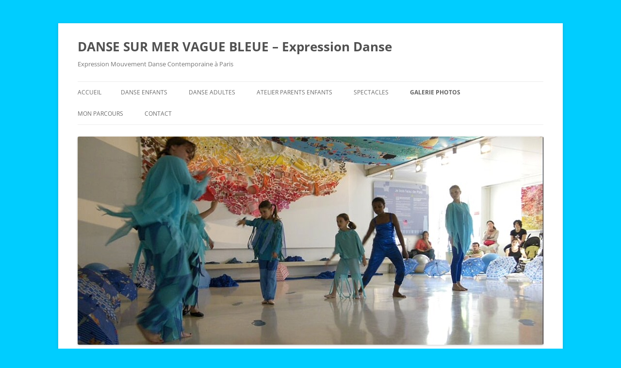

--- FILE ---
content_type: text/html; charset=UTF-8
request_url: https://www.coursdedanse-dansezvotrevie.fr/galerie-photos/indexaaaaa/
body_size: 12637
content:
<!DOCTYPE html>
<!--[if IE 7]>
<html class="ie ie7" lang="fr-FR">
<![endif]-->
<!--[if IE 8]>
<html class="ie ie8" lang="fr-FR">
<![endif]-->
<!--[if !(IE 7) & !(IE 8)]><!-->
<html lang="fr-FR">
<!--<![endif]-->
<head>
<meta charset="UTF-8" />
<meta name="viewport" content="width=device-width" />
<title>Océan à la goutte d&#039;eau - DANSE SUR MER VAGUE BLEUE - Expression Danse</title>
<link rel="profile" href="https://gmpg.org/xfn/11" />
<link rel="pingback" href="https://www.coursdedanse-dansezvotrevie.fr/xmlrpc.php">
<!--[if lt IE 9]>
<script src="https://www.coursdedanse-dansezvotrevie.fr/wp-content/themes/twentytwelve/js/html5.js?ver=3.7.0" type="text/javascript"></script>
<![endif]-->
<meta name='robots' content='index, follow, max-image-preview:large, max-snippet:-1, max-video-preview:-1' />

	<!-- This site is optimized with the Yoast SEO plugin v23.0 - https://yoast.com/wordpress/plugins/seo/ -->
	<link rel="canonical" href="https://www.coursdedanse-dansezvotrevie.fr/galerie-photos/indexaaaaa/" />
	<meta property="og:locale" content="fr_FR" />
	<meta property="og:type" content="article" />
	<meta property="og:title" content="Océan à la goutte d&#039;eau - DANSE SUR MER VAGUE BLEUE - Expression Danse" />
	<meta property="og:url" content="https://www.coursdedanse-dansezvotrevie.fr/galerie-photos/indexaaaaa/" />
	<meta property="og:site_name" content="DANSE SUR MER VAGUE BLEUE - Expression Danse" />
	<meta property="article:modified_time" content="2016-04-03T19:10:00+00:00" />
	<meta property="og:image" content="https://www.coursdedanse-dansezvotrevie.fr/galerie-photos/indexaaaaa" />
	<meta property="og:image:width" content="196" />
	<meta property="og:image:height" content="258" />
	<meta property="og:image:type" content="image/jpeg" />
	<meta name="twitter:card" content="summary_large_image" />
	<script type="application/ld+json" class="yoast-schema-graph">{"@context":"https://schema.org","@graph":[{"@type":"WebPage","@id":"https://www.coursdedanse-dansezvotrevie.fr/galerie-photos/indexaaaaa/","url":"https://www.coursdedanse-dansezvotrevie.fr/galerie-photos/indexaaaaa/","name":"Océan à la goutte d'eau - DANSE SUR MER VAGUE BLEUE - Expression Danse","isPartOf":{"@id":"https://www.coursdedanse-dansezvotrevie.fr/#website"},"primaryImageOfPage":{"@id":"https://www.coursdedanse-dansezvotrevie.fr/galerie-photos/indexaaaaa/#primaryimage"},"image":{"@id":"https://www.coursdedanse-dansezvotrevie.fr/galerie-photos/indexaaaaa/#primaryimage"},"thumbnailUrl":"https://www.coursdedanse-dansezvotrevie.fr/wp-content/uploads/2016/03/indexaaaaa.jpg","datePublished":"2016-03-30T22:17:59+00:00","dateModified":"2016-04-03T19:10:00+00:00","breadcrumb":{"@id":"https://www.coursdedanse-dansezvotrevie.fr/galerie-photos/indexaaaaa/#breadcrumb"},"inLanguage":"fr-FR","potentialAction":[{"@type":"ReadAction","target":["https://www.coursdedanse-dansezvotrevie.fr/galerie-photos/indexaaaaa/"]}]},{"@type":"ImageObject","inLanguage":"fr-FR","@id":"https://www.coursdedanse-dansezvotrevie.fr/galerie-photos/indexaaaaa/#primaryimage","url":"https://www.coursdedanse-dansezvotrevie.fr/wp-content/uploads/2016/03/indexaaaaa.jpg","contentUrl":"https://www.coursdedanse-dansezvotrevie.fr/wp-content/uploads/2016/03/indexaaaaa.jpg","width":196,"height":258},{"@type":"BreadcrumbList","@id":"https://www.coursdedanse-dansezvotrevie.fr/galerie-photos/indexaaaaa/#breadcrumb","itemListElement":[{"@type":"ListItem","position":1,"name":"Accueil","item":"https://www.coursdedanse-dansezvotrevie.fr/"},{"@type":"ListItem","position":2,"name":"Galerie Photos","item":"https://www.coursdedanse-dansezvotrevie.fr/galerie-photos/"},{"@type":"ListItem","position":3,"name":"Océan à la goutte d&rsquo;eau"}]},{"@type":"WebSite","@id":"https://www.coursdedanse-dansezvotrevie.fr/#website","url":"https://www.coursdedanse-dansezvotrevie.fr/","name":"DANSE SUR MER VAGUE BLEUE - Expression Danse","description":"Expression Mouvement Danse Contemporaine à Paris","potentialAction":[{"@type":"SearchAction","target":{"@type":"EntryPoint","urlTemplate":"https://www.coursdedanse-dansezvotrevie.fr/?s={search_term_string}"},"query-input":"required name=search_term_string"}],"inLanguage":"fr-FR"}]}</script>
	<!-- / Yoast SEO plugin. -->


<link rel='dns-prefetch' href='//www.coursdedanse-dansezvotrevie.fr' />
<link rel="alternate" type="application/rss+xml" title="DANSE SUR MER VAGUE BLEUE - Expression Danse &raquo; Flux" href="https://www.coursdedanse-dansezvotrevie.fr/feed/" />
<link rel="alternate" type="application/rss+xml" title="DANSE SUR MER VAGUE BLEUE - Expression Danse &raquo; Flux des commentaires" href="https://www.coursdedanse-dansezvotrevie.fr/comments/feed/" />
<link rel="alternate" type="application/rss+xml" title="DANSE SUR MER VAGUE BLEUE - Expression Danse &raquo; Océan à la goutte d&rsquo;eau Flux des commentaires" href="https://www.coursdedanse-dansezvotrevie.fr/galerie-photos/indexaaaaa/feed/" />
		<!-- This site uses the Google Analytics by ExactMetrics plugin v7.28.0 - Using Analytics tracking - https://www.exactmetrics.com/ -->
							<script src="//www.googletagmanager.com/gtag/js?id=G-43CHYGB3YF"  data-cfasync="false" data-wpfc-render="false" type="text/javascript" async></script>
			<script data-cfasync="false" data-wpfc-render="false" type="text/javascript">
				var em_version = '7.28.0';
				var em_track_user = true;
				var em_no_track_reason = '';
								var ExactMetricsDefaultLocations = {"page_location":"https:\/\/www.coursdedanse-dansezvotrevie.fr\/galerie-photos\/indexaaaaa\/"};
				if ( typeof ExactMetricsPrivacyGuardFilter === 'function' ) {
					var ExactMetricsLocations = (typeof ExactMetricsExcludeQuery === 'object') ? ExactMetricsPrivacyGuardFilter( ExactMetricsExcludeQuery ) : ExactMetricsPrivacyGuardFilter( ExactMetricsDefaultLocations );
				} else {
					var ExactMetricsLocations = (typeof ExactMetricsExcludeQuery === 'object') ? ExactMetricsExcludeQuery : ExactMetricsDefaultLocations;
				}

								var disableStrs = [
										'ga-disable-G-43CHYGB3YF',
									];

				/* Function to detect opted out users */
				function __gtagTrackerIsOptedOut() {
					for (var index = 0; index < disableStrs.length; index++) {
						if (document.cookie.indexOf(disableStrs[index] + '=true') > -1) {
							return true;
						}
					}

					return false;
				}

				/* Disable tracking if the opt-out cookie exists. */
				if (__gtagTrackerIsOptedOut()) {
					for (var index = 0; index < disableStrs.length; index++) {
						window[disableStrs[index]] = true;
					}
				}

				/* Opt-out function */
				function __gtagTrackerOptout() {
					for (var index = 0; index < disableStrs.length; index++) {
						document.cookie = disableStrs[index] + '=true; expires=Thu, 31 Dec 2099 23:59:59 UTC; path=/';
						window[disableStrs[index]] = true;
					}
				}

				if ('undefined' === typeof gaOptout) {
					function gaOptout() {
						__gtagTrackerOptout();
					}
				}
								window.dataLayer = window.dataLayer || [];

				window.ExactMetricsDualTracker = {
					helpers: {},
					trackers: {},
				};
				if (em_track_user) {
					function __gtagDataLayer() {
						dataLayer.push(arguments);
					}

					function __gtagTracker(type, name, parameters) {
						if (!parameters) {
							parameters = {};
						}

						if (parameters.send_to) {
							__gtagDataLayer.apply(null, arguments);
							return;
						}

						if (type === 'event') {
														parameters.send_to = exactmetrics_frontend.v4_id;
							var hookName = name;
							if (typeof parameters['event_category'] !== 'undefined') {
								hookName = parameters['event_category'] + ':' + name;
							}

							if (typeof ExactMetricsDualTracker.trackers[hookName] !== 'undefined') {
								ExactMetricsDualTracker.trackers[hookName](parameters);
							} else {
								__gtagDataLayer('event', name, parameters);
							}
							
						} else {
							__gtagDataLayer.apply(null, arguments);
						}
					}

					__gtagTracker('js', new Date());
					__gtagTracker('set', {
						'developer_id.dNDMyYj': true,
											});
					if ( ExactMetricsLocations.page_location ) {
						__gtagTracker('set', ExactMetricsLocations);
					}
										__gtagTracker('config', 'G-43CHYGB3YF', {"forceSSL":"true"} );
															window.gtag = __gtagTracker;										(function () {
						/* https://developers.google.com/analytics/devguides/collection/analyticsjs/ */
						/* ga and __gaTracker compatibility shim. */
						var noopfn = function () {
							return null;
						};
						var newtracker = function () {
							return new Tracker();
						};
						var Tracker = function () {
							return null;
						};
						var p = Tracker.prototype;
						p.get = noopfn;
						p.set = noopfn;
						p.send = function () {
							var args = Array.prototype.slice.call(arguments);
							args.unshift('send');
							__gaTracker.apply(null, args);
						};
						var __gaTracker = function () {
							var len = arguments.length;
							if (len === 0) {
								return;
							}
							var f = arguments[len - 1];
							if (typeof f !== 'object' || f === null || typeof f.hitCallback !== 'function') {
								if ('send' === arguments[0]) {
									var hitConverted, hitObject = false, action;
									if ('event' === arguments[1]) {
										if ('undefined' !== typeof arguments[3]) {
											hitObject = {
												'eventAction': arguments[3],
												'eventCategory': arguments[2],
												'eventLabel': arguments[4],
												'value': arguments[5] ? arguments[5] : 1,
											}
										}
									}
									if ('pageview' === arguments[1]) {
										if ('undefined' !== typeof arguments[2]) {
											hitObject = {
												'eventAction': 'page_view',
												'page_path': arguments[2],
											}
										}
									}
									if (typeof arguments[2] === 'object') {
										hitObject = arguments[2];
									}
									if (typeof arguments[5] === 'object') {
										Object.assign(hitObject, arguments[5]);
									}
									if ('undefined' !== typeof arguments[1].hitType) {
										hitObject = arguments[1];
										if ('pageview' === hitObject.hitType) {
											hitObject.eventAction = 'page_view';
										}
									}
									if (hitObject) {
										action = 'timing' === arguments[1].hitType ? 'timing_complete' : hitObject.eventAction;
										hitConverted = mapArgs(hitObject);
										__gtagTracker('event', action, hitConverted);
									}
								}
								return;
							}

							function mapArgs(args) {
								var arg, hit = {};
								var gaMap = {
									'eventCategory': 'event_category',
									'eventAction': 'event_action',
									'eventLabel': 'event_label',
									'eventValue': 'event_value',
									'nonInteraction': 'non_interaction',
									'timingCategory': 'event_category',
									'timingVar': 'name',
									'timingValue': 'value',
									'timingLabel': 'event_label',
									'page': 'page_path',
									'location': 'page_location',
									'title': 'page_title',
									'referrer' : 'page_referrer',
								};
								for (arg in args) {
																		if (!(!args.hasOwnProperty(arg) || !gaMap.hasOwnProperty(arg))) {
										hit[gaMap[arg]] = args[arg];
									} else {
										hit[arg] = args[arg];
									}
								}
								return hit;
							}

							try {
								f.hitCallback();
							} catch (ex) {
							}
						};
						__gaTracker.create = newtracker;
						__gaTracker.getByName = newtracker;
						__gaTracker.getAll = function () {
							return [];
						};
						__gaTracker.remove = noopfn;
						__gaTracker.loaded = true;
						window['__gaTracker'] = __gaTracker;
					})();
									} else {
										console.log("");
					(function () {
						function __gtagTracker() {
							return null;
						}

						window['__gtagTracker'] = __gtagTracker;
						window['gtag'] = __gtagTracker;
					})();
									}
			</script>
				<!-- / Google Analytics by ExactMetrics -->
		<script type="text/javascript">
/* <![CDATA[ */
window._wpemojiSettings = {"baseUrl":"https:\/\/s.w.org\/images\/core\/emoji\/15.0.3\/72x72\/","ext":".png","svgUrl":"https:\/\/s.w.org\/images\/core\/emoji\/15.0.3\/svg\/","svgExt":".svg","source":{"concatemoji":"https:\/\/www.coursdedanse-dansezvotrevie.fr\/wp-includes\/js\/wp-emoji-release.min.js?ver=129c81916e6498585e0f6f1e00e61aae"}};
/*! This file is auto-generated */
!function(i,n){var o,s,e;function c(e){try{var t={supportTests:e,timestamp:(new Date).valueOf()};sessionStorage.setItem(o,JSON.stringify(t))}catch(e){}}function p(e,t,n){e.clearRect(0,0,e.canvas.width,e.canvas.height),e.fillText(t,0,0);var t=new Uint32Array(e.getImageData(0,0,e.canvas.width,e.canvas.height).data),r=(e.clearRect(0,0,e.canvas.width,e.canvas.height),e.fillText(n,0,0),new Uint32Array(e.getImageData(0,0,e.canvas.width,e.canvas.height).data));return t.every(function(e,t){return e===r[t]})}function u(e,t,n){switch(t){case"flag":return n(e,"\ud83c\udff3\ufe0f\u200d\u26a7\ufe0f","\ud83c\udff3\ufe0f\u200b\u26a7\ufe0f")?!1:!n(e,"\ud83c\uddfa\ud83c\uddf3","\ud83c\uddfa\u200b\ud83c\uddf3")&&!n(e,"\ud83c\udff4\udb40\udc67\udb40\udc62\udb40\udc65\udb40\udc6e\udb40\udc67\udb40\udc7f","\ud83c\udff4\u200b\udb40\udc67\u200b\udb40\udc62\u200b\udb40\udc65\u200b\udb40\udc6e\u200b\udb40\udc67\u200b\udb40\udc7f");case"emoji":return!n(e,"\ud83d\udc26\u200d\u2b1b","\ud83d\udc26\u200b\u2b1b")}return!1}function f(e,t,n){var r="undefined"!=typeof WorkerGlobalScope&&self instanceof WorkerGlobalScope?new OffscreenCanvas(300,150):i.createElement("canvas"),a=r.getContext("2d",{willReadFrequently:!0}),o=(a.textBaseline="top",a.font="600 32px Arial",{});return e.forEach(function(e){o[e]=t(a,e,n)}),o}function t(e){var t=i.createElement("script");t.src=e,t.defer=!0,i.head.appendChild(t)}"undefined"!=typeof Promise&&(o="wpEmojiSettingsSupports",s=["flag","emoji"],n.supports={everything:!0,everythingExceptFlag:!0},e=new Promise(function(e){i.addEventListener("DOMContentLoaded",e,{once:!0})}),new Promise(function(t){var n=function(){try{var e=JSON.parse(sessionStorage.getItem(o));if("object"==typeof e&&"number"==typeof e.timestamp&&(new Date).valueOf()<e.timestamp+604800&&"object"==typeof e.supportTests)return e.supportTests}catch(e){}return null}();if(!n){if("undefined"!=typeof Worker&&"undefined"!=typeof OffscreenCanvas&&"undefined"!=typeof URL&&URL.createObjectURL&&"undefined"!=typeof Blob)try{var e="postMessage("+f.toString()+"("+[JSON.stringify(s),u.toString(),p.toString()].join(",")+"));",r=new Blob([e],{type:"text/javascript"}),a=new Worker(URL.createObjectURL(r),{name:"wpTestEmojiSupports"});return void(a.onmessage=function(e){c(n=e.data),a.terminate(),t(n)})}catch(e){}c(n=f(s,u,p))}t(n)}).then(function(e){for(var t in e)n.supports[t]=e[t],n.supports.everything=n.supports.everything&&n.supports[t],"flag"!==t&&(n.supports.everythingExceptFlag=n.supports.everythingExceptFlag&&n.supports[t]);n.supports.everythingExceptFlag=n.supports.everythingExceptFlag&&!n.supports.flag,n.DOMReady=!1,n.readyCallback=function(){n.DOMReady=!0}}).then(function(){return e}).then(function(){var e;n.supports.everything||(n.readyCallback(),(e=n.source||{}).concatemoji?t(e.concatemoji):e.wpemoji&&e.twemoji&&(t(e.twemoji),t(e.wpemoji)))}))}((window,document),window._wpemojiSettings);
/* ]]> */
</script>
<style id='wp-emoji-styles-inline-css' type='text/css'>

	img.wp-smiley, img.emoji {
		display: inline !important;
		border: none !important;
		box-shadow: none !important;
		height: 1em !important;
		width: 1em !important;
		margin: 0 0.07em !important;
		vertical-align: -0.1em !important;
		background: none !important;
		padding: 0 !important;
	}
</style>
<link rel='stylesheet' id='wp-block-library-css' href='https://www.coursdedanse-dansezvotrevie.fr/wp-includes/css/dist/block-library/style.min.css?ver=129c81916e6498585e0f6f1e00e61aae' type='text/css' media='all' />
<style id='wp-block-library-theme-inline-css' type='text/css'>
.wp-block-audio figcaption{color:#555;font-size:13px;text-align:center}.is-dark-theme .wp-block-audio figcaption{color:#ffffffa6}.wp-block-audio{margin:0 0 1em}.wp-block-code{border:1px solid #ccc;border-radius:4px;font-family:Menlo,Consolas,monaco,monospace;padding:.8em 1em}.wp-block-embed figcaption{color:#555;font-size:13px;text-align:center}.is-dark-theme .wp-block-embed figcaption{color:#ffffffa6}.wp-block-embed{margin:0 0 1em}.blocks-gallery-caption{color:#555;font-size:13px;text-align:center}.is-dark-theme .blocks-gallery-caption{color:#ffffffa6}.wp-block-image figcaption{color:#555;font-size:13px;text-align:center}.is-dark-theme .wp-block-image figcaption{color:#ffffffa6}.wp-block-image{margin:0 0 1em}.wp-block-pullquote{border-bottom:4px solid;border-top:4px solid;color:currentColor;margin-bottom:1.75em}.wp-block-pullquote cite,.wp-block-pullquote footer,.wp-block-pullquote__citation{color:currentColor;font-size:.8125em;font-style:normal;text-transform:uppercase}.wp-block-quote{border-left:.25em solid;margin:0 0 1.75em;padding-left:1em}.wp-block-quote cite,.wp-block-quote footer{color:currentColor;font-size:.8125em;font-style:normal;position:relative}.wp-block-quote.has-text-align-right{border-left:none;border-right:.25em solid;padding-left:0;padding-right:1em}.wp-block-quote.has-text-align-center{border:none;padding-left:0}.wp-block-quote.is-large,.wp-block-quote.is-style-large,.wp-block-quote.is-style-plain{border:none}.wp-block-search .wp-block-search__label{font-weight:700}.wp-block-search__button{border:1px solid #ccc;padding:.375em .625em}:where(.wp-block-group.has-background){padding:1.25em 2.375em}.wp-block-separator.has-css-opacity{opacity:.4}.wp-block-separator{border:none;border-bottom:2px solid;margin-left:auto;margin-right:auto}.wp-block-separator.has-alpha-channel-opacity{opacity:1}.wp-block-separator:not(.is-style-wide):not(.is-style-dots){width:100px}.wp-block-separator.has-background:not(.is-style-dots){border-bottom:none;height:1px}.wp-block-separator.has-background:not(.is-style-wide):not(.is-style-dots){height:2px}.wp-block-table{margin:0 0 1em}.wp-block-table td,.wp-block-table th{word-break:normal}.wp-block-table figcaption{color:#555;font-size:13px;text-align:center}.is-dark-theme .wp-block-table figcaption{color:#ffffffa6}.wp-block-video figcaption{color:#555;font-size:13px;text-align:center}.is-dark-theme .wp-block-video figcaption{color:#ffffffa6}.wp-block-video{margin:0 0 1em}.wp-block-template-part.has-background{margin-bottom:0;margin-top:0;padding:1.25em 2.375em}
</style>
<style id='classic-theme-styles-inline-css' type='text/css'>
/*! This file is auto-generated */
.wp-block-button__link{color:#fff;background-color:#32373c;border-radius:9999px;box-shadow:none;text-decoration:none;padding:calc(.667em + 2px) calc(1.333em + 2px);font-size:1.125em}.wp-block-file__button{background:#32373c;color:#fff;text-decoration:none}
</style>
<style id='global-styles-inline-css' type='text/css'>
body{--wp--preset--color--black: #000000;--wp--preset--color--cyan-bluish-gray: #abb8c3;--wp--preset--color--white: #fff;--wp--preset--color--pale-pink: #f78da7;--wp--preset--color--vivid-red: #cf2e2e;--wp--preset--color--luminous-vivid-orange: #ff6900;--wp--preset--color--luminous-vivid-amber: #fcb900;--wp--preset--color--light-green-cyan: #7bdcb5;--wp--preset--color--vivid-green-cyan: #00d084;--wp--preset--color--pale-cyan-blue: #8ed1fc;--wp--preset--color--vivid-cyan-blue: #0693e3;--wp--preset--color--vivid-purple: #9b51e0;--wp--preset--color--blue: #21759b;--wp--preset--color--dark-gray: #444;--wp--preset--color--medium-gray: #9f9f9f;--wp--preset--color--light-gray: #e6e6e6;--wp--preset--gradient--vivid-cyan-blue-to-vivid-purple: linear-gradient(135deg,rgba(6,147,227,1) 0%,rgb(155,81,224) 100%);--wp--preset--gradient--light-green-cyan-to-vivid-green-cyan: linear-gradient(135deg,rgb(122,220,180) 0%,rgb(0,208,130) 100%);--wp--preset--gradient--luminous-vivid-amber-to-luminous-vivid-orange: linear-gradient(135deg,rgba(252,185,0,1) 0%,rgba(255,105,0,1) 100%);--wp--preset--gradient--luminous-vivid-orange-to-vivid-red: linear-gradient(135deg,rgba(255,105,0,1) 0%,rgb(207,46,46) 100%);--wp--preset--gradient--very-light-gray-to-cyan-bluish-gray: linear-gradient(135deg,rgb(238,238,238) 0%,rgb(169,184,195) 100%);--wp--preset--gradient--cool-to-warm-spectrum: linear-gradient(135deg,rgb(74,234,220) 0%,rgb(151,120,209) 20%,rgb(207,42,186) 40%,rgb(238,44,130) 60%,rgb(251,105,98) 80%,rgb(254,248,76) 100%);--wp--preset--gradient--blush-light-purple: linear-gradient(135deg,rgb(255,206,236) 0%,rgb(152,150,240) 100%);--wp--preset--gradient--blush-bordeaux: linear-gradient(135deg,rgb(254,205,165) 0%,rgb(254,45,45) 50%,rgb(107,0,62) 100%);--wp--preset--gradient--luminous-dusk: linear-gradient(135deg,rgb(255,203,112) 0%,rgb(199,81,192) 50%,rgb(65,88,208) 100%);--wp--preset--gradient--pale-ocean: linear-gradient(135deg,rgb(255,245,203) 0%,rgb(182,227,212) 50%,rgb(51,167,181) 100%);--wp--preset--gradient--electric-grass: linear-gradient(135deg,rgb(202,248,128) 0%,rgb(113,206,126) 100%);--wp--preset--gradient--midnight: linear-gradient(135deg,rgb(2,3,129) 0%,rgb(40,116,252) 100%);--wp--preset--font-size--small: 13px;--wp--preset--font-size--medium: 20px;--wp--preset--font-size--large: 36px;--wp--preset--font-size--x-large: 42px;--wp--preset--spacing--20: 0.44rem;--wp--preset--spacing--30: 0.67rem;--wp--preset--spacing--40: 1rem;--wp--preset--spacing--50: 1.5rem;--wp--preset--spacing--60: 2.25rem;--wp--preset--spacing--70: 3.38rem;--wp--preset--spacing--80: 5.06rem;--wp--preset--shadow--natural: 6px 6px 9px rgba(0, 0, 0, 0.2);--wp--preset--shadow--deep: 12px 12px 50px rgba(0, 0, 0, 0.4);--wp--preset--shadow--sharp: 6px 6px 0px rgba(0, 0, 0, 0.2);--wp--preset--shadow--outlined: 6px 6px 0px -3px rgba(255, 255, 255, 1), 6px 6px rgba(0, 0, 0, 1);--wp--preset--shadow--crisp: 6px 6px 0px rgba(0, 0, 0, 1);}:where(.is-layout-flex){gap: 0.5em;}:where(.is-layout-grid){gap: 0.5em;}body .is-layout-flex{display: flex;}body .is-layout-flex{flex-wrap: wrap;align-items: center;}body .is-layout-flex > *{margin: 0;}body .is-layout-grid{display: grid;}body .is-layout-grid > *{margin: 0;}:where(.wp-block-columns.is-layout-flex){gap: 2em;}:where(.wp-block-columns.is-layout-grid){gap: 2em;}:where(.wp-block-post-template.is-layout-flex){gap: 1.25em;}:where(.wp-block-post-template.is-layout-grid){gap: 1.25em;}.has-black-color{color: var(--wp--preset--color--black) !important;}.has-cyan-bluish-gray-color{color: var(--wp--preset--color--cyan-bluish-gray) !important;}.has-white-color{color: var(--wp--preset--color--white) !important;}.has-pale-pink-color{color: var(--wp--preset--color--pale-pink) !important;}.has-vivid-red-color{color: var(--wp--preset--color--vivid-red) !important;}.has-luminous-vivid-orange-color{color: var(--wp--preset--color--luminous-vivid-orange) !important;}.has-luminous-vivid-amber-color{color: var(--wp--preset--color--luminous-vivid-amber) !important;}.has-light-green-cyan-color{color: var(--wp--preset--color--light-green-cyan) !important;}.has-vivid-green-cyan-color{color: var(--wp--preset--color--vivid-green-cyan) !important;}.has-pale-cyan-blue-color{color: var(--wp--preset--color--pale-cyan-blue) !important;}.has-vivid-cyan-blue-color{color: var(--wp--preset--color--vivid-cyan-blue) !important;}.has-vivid-purple-color{color: var(--wp--preset--color--vivid-purple) !important;}.has-black-background-color{background-color: var(--wp--preset--color--black) !important;}.has-cyan-bluish-gray-background-color{background-color: var(--wp--preset--color--cyan-bluish-gray) !important;}.has-white-background-color{background-color: var(--wp--preset--color--white) !important;}.has-pale-pink-background-color{background-color: var(--wp--preset--color--pale-pink) !important;}.has-vivid-red-background-color{background-color: var(--wp--preset--color--vivid-red) !important;}.has-luminous-vivid-orange-background-color{background-color: var(--wp--preset--color--luminous-vivid-orange) !important;}.has-luminous-vivid-amber-background-color{background-color: var(--wp--preset--color--luminous-vivid-amber) !important;}.has-light-green-cyan-background-color{background-color: var(--wp--preset--color--light-green-cyan) !important;}.has-vivid-green-cyan-background-color{background-color: var(--wp--preset--color--vivid-green-cyan) !important;}.has-pale-cyan-blue-background-color{background-color: var(--wp--preset--color--pale-cyan-blue) !important;}.has-vivid-cyan-blue-background-color{background-color: var(--wp--preset--color--vivid-cyan-blue) !important;}.has-vivid-purple-background-color{background-color: var(--wp--preset--color--vivid-purple) !important;}.has-black-border-color{border-color: var(--wp--preset--color--black) !important;}.has-cyan-bluish-gray-border-color{border-color: var(--wp--preset--color--cyan-bluish-gray) !important;}.has-white-border-color{border-color: var(--wp--preset--color--white) !important;}.has-pale-pink-border-color{border-color: var(--wp--preset--color--pale-pink) !important;}.has-vivid-red-border-color{border-color: var(--wp--preset--color--vivid-red) !important;}.has-luminous-vivid-orange-border-color{border-color: var(--wp--preset--color--luminous-vivid-orange) !important;}.has-luminous-vivid-amber-border-color{border-color: var(--wp--preset--color--luminous-vivid-amber) !important;}.has-light-green-cyan-border-color{border-color: var(--wp--preset--color--light-green-cyan) !important;}.has-vivid-green-cyan-border-color{border-color: var(--wp--preset--color--vivid-green-cyan) !important;}.has-pale-cyan-blue-border-color{border-color: var(--wp--preset--color--pale-cyan-blue) !important;}.has-vivid-cyan-blue-border-color{border-color: var(--wp--preset--color--vivid-cyan-blue) !important;}.has-vivid-purple-border-color{border-color: var(--wp--preset--color--vivid-purple) !important;}.has-vivid-cyan-blue-to-vivid-purple-gradient-background{background: var(--wp--preset--gradient--vivid-cyan-blue-to-vivid-purple) !important;}.has-light-green-cyan-to-vivid-green-cyan-gradient-background{background: var(--wp--preset--gradient--light-green-cyan-to-vivid-green-cyan) !important;}.has-luminous-vivid-amber-to-luminous-vivid-orange-gradient-background{background: var(--wp--preset--gradient--luminous-vivid-amber-to-luminous-vivid-orange) !important;}.has-luminous-vivid-orange-to-vivid-red-gradient-background{background: var(--wp--preset--gradient--luminous-vivid-orange-to-vivid-red) !important;}.has-very-light-gray-to-cyan-bluish-gray-gradient-background{background: var(--wp--preset--gradient--very-light-gray-to-cyan-bluish-gray) !important;}.has-cool-to-warm-spectrum-gradient-background{background: var(--wp--preset--gradient--cool-to-warm-spectrum) !important;}.has-blush-light-purple-gradient-background{background: var(--wp--preset--gradient--blush-light-purple) !important;}.has-blush-bordeaux-gradient-background{background: var(--wp--preset--gradient--blush-bordeaux) !important;}.has-luminous-dusk-gradient-background{background: var(--wp--preset--gradient--luminous-dusk) !important;}.has-pale-ocean-gradient-background{background: var(--wp--preset--gradient--pale-ocean) !important;}.has-electric-grass-gradient-background{background: var(--wp--preset--gradient--electric-grass) !important;}.has-midnight-gradient-background{background: var(--wp--preset--gradient--midnight) !important;}.has-small-font-size{font-size: var(--wp--preset--font-size--small) !important;}.has-medium-font-size{font-size: var(--wp--preset--font-size--medium) !important;}.has-large-font-size{font-size: var(--wp--preset--font-size--large) !important;}.has-x-large-font-size{font-size: var(--wp--preset--font-size--x-large) !important;}
.wp-block-navigation a:where(:not(.wp-element-button)){color: inherit;}
:where(.wp-block-post-template.is-layout-flex){gap: 1.25em;}:where(.wp-block-post-template.is-layout-grid){gap: 1.25em;}
:where(.wp-block-columns.is-layout-flex){gap: 2em;}:where(.wp-block-columns.is-layout-grid){gap: 2em;}
.wp-block-pullquote{font-size: 1.5em;line-height: 1.6;}
</style>
<link rel='stylesheet' id='contact-form-7-css' href='https://www.coursdedanse-dansezvotrevie.fr/wp-content/plugins/contact-form-7/includes/css/styles.css?ver=5.9.6' type='text/css' media='all' />
<link rel='stylesheet' id='wordpress-file-upload-style-css' href='https://www.coursdedanse-dansezvotrevie.fr/wp-content/plugins/wp-file-upload/css/wordpress_file_upload_style.css?ver=129c81916e6498585e0f6f1e00e61aae' type='text/css' media='all' />
<link rel='stylesheet' id='wordpress-file-upload-style-safe-css' href='https://www.coursdedanse-dansezvotrevie.fr/wp-content/plugins/wp-file-upload/css/wordpress_file_upload_style_safe.css?ver=129c81916e6498585e0f6f1e00e61aae' type='text/css' media='all' />
<link rel='stylesheet' id='wordpress-file-upload-adminbar-style-css' href='https://www.coursdedanse-dansezvotrevie.fr/wp-content/plugins/wp-file-upload/css/wordpress_file_upload_adminbarstyle.css?ver=129c81916e6498585e0f6f1e00e61aae' type='text/css' media='all' />
<link rel='stylesheet' id='jquery-ui-css-css' href='https://www.coursdedanse-dansezvotrevie.fr/wp-content/plugins/wp-file-upload/vendor/jquery/jquery-ui.min.css?ver=129c81916e6498585e0f6f1e00e61aae' type='text/css' media='all' />
<link rel='stylesheet' id='jquery-ui-timepicker-addon-css-css' href='https://www.coursdedanse-dansezvotrevie.fr/wp-content/plugins/wp-file-upload/vendor/jquery/jquery-ui-timepicker-addon.min.css?ver=129c81916e6498585e0f6f1e00e61aae' type='text/css' media='all' />
<link rel='stylesheet' id='twentytwelve-fonts-css' href='https://www.coursdedanse-dansezvotrevie.fr/wp-content/themes/twentytwelve/fonts/font-open-sans.css?ver=20230328' type='text/css' media='all' />
<link rel='stylesheet' id='twentytwelve-style-css' href='https://www.coursdedanse-dansezvotrevie.fr/wp-content/themes/twentytwelve/style.css?ver=20240402' type='text/css' media='all' />
<link rel='stylesheet' id='twentytwelve-block-style-css' href='https://www.coursdedanse-dansezvotrevie.fr/wp-content/themes/twentytwelve/css/blocks.css?ver=20230213' type='text/css' media='all' />
<!--[if lt IE 9]>
<link rel='stylesheet' id='twentytwelve-ie-css' href='https://www.coursdedanse-dansezvotrevie.fr/wp-content/themes/twentytwelve/css/ie.css?ver=20150214' type='text/css' media='all' />
<![endif]-->
<script type="text/javascript" src="https://www.coursdedanse-dansezvotrevie.fr/wp-content/plugins/google-analytics-dashboard-for-wp/assets/js/frontend-gtag.min.js?ver=7.28.0" id="exactmetrics-frontend-script-js"></script>
<script data-cfasync="false" data-wpfc-render="false" type="text/javascript" id='exactmetrics-frontend-script-js-extra'>/* <![CDATA[ */
var exactmetrics_frontend = {"js_events_tracking":"true","download_extensions":"zip,mp3,mpeg,pdf,docx,pptx,xlsx,rar","inbound_paths":"[{\"path\":\"\\\/go\\\/\",\"label\":\"affiliate\"},{\"path\":\"\\\/recommend\\\/\",\"label\":\"affiliate\"}]","home_url":"https:\/\/www.coursdedanse-dansezvotrevie.fr","hash_tracking":"false","v4_id":"G-43CHYGB3YF"};/* ]]> */
</script>
<!--[if lt IE 8]>
<script type="text/javascript" src="https://www.coursdedanse-dansezvotrevie.fr/wp-includes/js/json2.min.js?ver=2015-05-03" id="json2-js"></script>
<![endif]-->
<script type="text/javascript" src="https://www.coursdedanse-dansezvotrevie.fr/wp-content/plugins/wp-file-upload/js/wordpress_file_upload_functions.js?ver=129c81916e6498585e0f6f1e00e61aae" id="wordpress_file_upload_script-js"></script>
<script type="text/javascript" src="https://www.coursdedanse-dansezvotrevie.fr/wp-includes/js/jquery/jquery.min.js?ver=3.7.1" id="jquery-core-js"></script>
<script type="text/javascript" src="https://www.coursdedanse-dansezvotrevie.fr/wp-includes/js/jquery/jquery-migrate.min.js?ver=3.4.1" id="jquery-migrate-js"></script>
<script type="text/javascript" src="https://www.coursdedanse-dansezvotrevie.fr/wp-includes/js/jquery/ui/core.min.js?ver=1.13.2" id="jquery-ui-core-js"></script>
<script type="text/javascript" src="https://www.coursdedanse-dansezvotrevie.fr/wp-includes/js/jquery/ui/datepicker.min.js?ver=1.13.2" id="jquery-ui-datepicker-js"></script>
<script type="text/javascript" id="jquery-ui-datepicker-js-after">
/* <![CDATA[ */
jQuery(function(jQuery){jQuery.datepicker.setDefaults({"closeText":"Fermer","currentText":"Aujourd\u2019hui","monthNames":["janvier","f\u00e9vrier","mars","avril","mai","juin","juillet","ao\u00fbt","septembre","octobre","novembre","d\u00e9cembre"],"monthNamesShort":["Jan","F\u00e9v","Mar","Avr","Mai","Juin","Juil","Ao\u00fbt","Sep","Oct","Nov","D\u00e9c"],"nextText":"Suivant","prevText":"Pr\u00e9c\u00e9dent","dayNames":["dimanche","lundi","mardi","mercredi","jeudi","vendredi","samedi"],"dayNamesShort":["dim","lun","mar","mer","jeu","ven","sam"],"dayNamesMin":["D","L","M","M","J","V","S"],"dateFormat":"d MM yy","firstDay":1,"isRTL":false});});
/* ]]> */
</script>
<script type="text/javascript" src="https://www.coursdedanse-dansezvotrevie.fr/wp-content/plugins/wp-file-upload/vendor/jquery/jquery-ui-timepicker-addon.min.js?ver=129c81916e6498585e0f6f1e00e61aae" id="jquery-ui-timepicker-addon-js-js"></script>
<script type="text/javascript" src="https://www.coursdedanse-dansezvotrevie.fr/wp-content/themes/twentytwelve/js/navigation.js?ver=20141205" id="twentytwelve-navigation-js" defer="defer" data-wp-strategy="defer"></script>
<link rel="https://api.w.org/" href="https://www.coursdedanse-dansezvotrevie.fr/wp-json/" /><link rel="alternate" type="application/json" href="https://www.coursdedanse-dansezvotrevie.fr/wp-json/wp/v2/media/1101" /><link rel="EditURI" type="application/rsd+xml" title="RSD" href="https://www.coursdedanse-dansezvotrevie.fr/xmlrpc.php?rsd" />
<link rel="alternate" type="application/json+oembed" href="https://www.coursdedanse-dansezvotrevie.fr/wp-json/oembed/1.0/embed?url=https%3A%2F%2Fwww.coursdedanse-dansezvotrevie.fr%2Fgalerie-photos%2Findexaaaaa%2F" />
<link rel="alternate" type="text/xml+oembed" href="https://www.coursdedanse-dansezvotrevie.fr/wp-json/oembed/1.0/embed?url=https%3A%2F%2Fwww.coursdedanse-dansezvotrevie.fr%2Fgalerie-photos%2Findexaaaaa%2F&#038;format=xml" />
<style type="text/css" id="custom-background-css">
body.custom-background { background-color: #00cdff; }
</style>
	</head>

<body data-rsssl=1 class="attachment attachment-template-default attachmentid-1101 attachment-jpeg custom-background wp-embed-responsive custom-font-enabled">
<div id="page" class="hfeed site">
	<header id="masthead" class="site-header">
		<hgroup>
			<h1 class="site-title"><a href="https://www.coursdedanse-dansezvotrevie.fr/" rel="home">DANSE SUR MER VAGUE BLEUE &#8211; Expression Danse</a></h1>
			<h2 class="site-description">Expression Mouvement Danse Contemporaine à Paris</h2>
		</hgroup>

		<nav id="site-navigation" class="main-navigation">
			<button class="menu-toggle">Menu</button>
			<a class="assistive-text" href="#content">Aller au contenu</a>
			<div class="nav-menu"><ul>
<li ><a href="https://www.coursdedanse-dansezvotrevie.fr/">Accueil</a></li><li class="page_item page-item-1028"><a href="https://www.coursdedanse-dansezvotrevie.fr/danse-enfants/">Danse Enfants</a></li>
<li class="page_item page-item-1030"><a href="https://www.coursdedanse-dansezvotrevie.fr/danse-adultes/">Danse Adultes</a></li>
<li class="page_item page-item-1032 page_item_has_children"><a href="https://www.coursdedanse-dansezvotrevie.fr/atelier-parents-enfants/">Atelier Parents Enfants</a>
<ul class='children'>
	<li class="page_item page-item-1239"><a href="https://www.coursdedanse-dansezvotrevie.fr/atelier-parents-enfants/photos/">Photos</a></li>
</ul>
</li>
<li class="page_item page-item-1038"><a href="https://www.coursdedanse-dansezvotrevie.fr/spectacles/">Spectacles</a></li>
<li class="page_item page-item-1035 page_item_has_children current_page_ancestor current_page_parent"><a href="https://www.coursdedanse-dansezvotrevie.fr/galerie-photos/">Galerie Photos</a>
<ul class='children'>
	<li class="page_item page-item-1817"><a href="https://www.coursdedanse-dansezvotrevie.fr/galerie-photos/o-ciel/">Ô- Ciel</a></li>
	<li class="page_item page-item-1948"><a href="https://www.coursdedanse-dansezvotrevie.fr/galerie-photos/danse-sur-le-fil-de-lhorizon-2/">Danse, sur le fil de l&rsquo;horizon</a></li>
	<li class="page_item page-item-1645"><a href="https://www.coursdedanse-dansezvotrevie.fr/galerie-photos/spectacle-aire-de-lune/">Spectacle Aire de Lune</a></li>
	<li class="page_item page-item-1599"><a href="https://www.coursdedanse-dansezvotrevie.fr/galerie-photos/danse-lecriture-temps-adultes/">Danse l&rsquo;écriture du temps</a></li>
	<li class="page_item page-item-1287"><a href="https://www.coursdedanse-dansezvotrevie.fr/galerie-photos/clarte-ecriture-temps/">Clarté, Ecriture dans le temps</a></li>
	<li class="page_item page-item-1289"><a href="https://www.coursdedanse-dansezvotrevie.fr/galerie-photos/souffle-vent-souffle-dansant/">Le souffle du vent, le souffle dansant</a></li>
	<li class="page_item page-item-1310"><a href="https://www.coursdedanse-dansezvotrevie.fr/galerie-photos/la-danse-et-les-choeurs/">La danse et les choeurs</a></li>
	<li class="page_item page-item-1308"><a href="https://www.coursdedanse-dansezvotrevie.fr/galerie-photos/corpsaccord/">CorpsAccord</a></li>
	<li class="page_item page-item-1041"><a href="https://www.coursdedanse-dansezvotrevie.fr/galerie-photos/regarde-vers-ciel-ciel-te-regarde/">Regarde vers le ciel, le ciel te regarde</a></li>
	<li class="page_item page-item-1295"><a href="https://www.coursdedanse-dansezvotrevie.fr/galerie-photos/reves-deau/">Rêves d&rsquo;eau</a></li>
	<li class="page_item page-item-1306"><a href="https://www.coursdedanse-dansezvotrevie.fr/galerie-photos/dansons-avec-les-arbres/">Dansons avec les arbres</a></li>
	<li class="page_item page-item-1276"><a href="https://www.coursdedanse-dansezvotrevie.fr/galerie-photos/a-quete-bonheur/">A la quête du Bonheur</a></li>
	<li class="page_item page-item-1297"><a href="https://www.coursdedanse-dansezvotrevie.fr/galerie-photos/vibration-jai-quelque-chose-a-te-dire/">Vibration, j&rsquo;ai quelque chose à te dire</a></li>
	<li class="page_item page-item-1299"><a href="https://www.coursdedanse-dansezvotrevie.fr/galerie-photos/voyage-a-lhorizon/">Voyage vers l&rsquo;horizon</a></li>
	<li class="page_item page-item-1280"><a href="https://www.coursdedanse-dansezvotrevie.fr/galerie-photos/locean-a-goutte-deau/">L’Océan à la goutte d’eau</a></li>
	<li class="page_item page-item-1302"><a href="https://www.coursdedanse-dansezvotrevie.fr/galerie-photos/dansons-avec-les-couleurs/">Dansons avec les couleurs</a></li>
</ul>
</li>
<li class="page_item page-item-1043"><a href="https://www.coursdedanse-dansezvotrevie.fr/mon-parcours/">Mon parcours</a></li>
<li class="page_item page-item-1046"><a href="https://www.coursdedanse-dansezvotrevie.fr/contact/">Contact</a></li>
</ul></div>
		</nav><!-- #site-navigation -->

				<a href="https://www.coursdedanse-dansezvotrevie.fr/"><img src="https://www.coursdedanse-dansezvotrevie.fr/wp-content/uploads/2016/03/cropped-bandeau960-430.jpg" width="960" height="430" alt="DANSE SUR MER VAGUE BLEUE &#8211; Expression Danse" class="header-image" srcset="https://www.coursdedanse-dansezvotrevie.fr/wp-content/uploads/2016/03/cropped-bandeau960-430.jpg 960w, https://www.coursdedanse-dansezvotrevie.fr/wp-content/uploads/2016/03/cropped-bandeau960-430-300x134.jpg 300w, https://www.coursdedanse-dansezvotrevie.fr/wp-content/uploads/2016/03/cropped-bandeau960-430-768x344.jpg 768w, https://www.coursdedanse-dansezvotrevie.fr/wp-content/uploads/2016/03/cropped-bandeau960-430-624x280.jpg 624w" sizes="(max-width: 960px) 100vw, 960px" decoding="async" fetchpriority="high" /></a>
			</header><!-- #masthead -->

	<div id="main" class="wrapper">

	<div id="primary" class="site-content">
		<div id="content" role="main">

		
				<article id="post-1101" class="image-attachment post-1101 attachment type-attachment status-inherit hentry">
					<header class="entry-header">
						<h1 class="entry-title">Océan à la goutte d&rsquo;eau</h1>

						<footer class="entry-meta">
							<span class="meta-prep meta-prep-entry-date">Publié le </span> <span class="entry-date"><time class="entry-date" datetime="2016-03-30T23:17:59+01:00">30 mars 2016</time></span> à <a href="https://www.coursdedanse-dansezvotrevie.fr/wp-content/uploads/2016/03/indexaaaaa.jpg" title="Lien vers l'image en taille originale">196 &times; 258</a> dans <a href="https://www.coursdedanse-dansezvotrevie.fr/galerie-photos/" title="Aller à Galerie Photos" rel="gallery">Galerie Photos</a>.													</footer><!-- .entry-meta -->

						<nav id="image-navigation" class="navigation">
							<span class="previous-image"><a href='https://www.coursdedanse-dansezvotrevie.fr/galerie-photos/foto-24-01-15-20-52-01/'>&larr; Précédent</a></span>
							<span class="next-image"><a href='https://www.coursdedanse-dansezvotrevie.fr/galerie-photos/imgp1078/'>Suivant &rarr;</a></span>
						</nav><!-- #image-navigation -->
					</header><!-- .entry-header -->

					<div class="entry-content">

						<div class="entry-attachment">
							<div class="attachment">
											<a href="https://www.coursdedanse-dansezvotrevie.fr/galerie-photos/imgp1078/" title="Océan à la goutte d&rsquo;eau" rel="attachment">
									<img width="196" height="258" src="https://www.coursdedanse-dansezvotrevie.fr/wp-content/uploads/2016/03/indexaaaaa.jpg" class="attachment-960x960 size-960x960" alt="" decoding="async" />								</a>

															</div><!-- .attachment -->

						</div><!-- .entry-attachment -->

						<div class="entry-description">
																				</div><!-- .entry-description -->

					</div><!-- .entry-content -->

				</article><!-- #post -->

				
<div id="comments" class="comments-area">

	
	
		<div id="respond" class="comment-respond">
		<h3 id="reply-title" class="comment-reply-title">Laisser un commentaire <small><a rel="nofollow" id="cancel-comment-reply-link" href="/galerie-photos/indexaaaaa/#respond" style="display:none;">Annuler la réponse</a></small></h3><form action="https://www.coursdedanse-dansezvotrevie.fr/wp-comments-post.php" method="post" id="commentform" class="comment-form"><p class="comment-notes"><span id="email-notes">Votre adresse e-mail ne sera pas publiée.</span> <span class="required-field-message">Les champs obligatoires sont indiqués avec <span class="required">*</span></span></p><p class="comment-form-comment"><label for="comment">Commentaire <span class="required">*</span></label> <textarea id="comment" name="comment" cols="45" rows="8" maxlength="65525" required="required"></textarea></p><p class="comment-form-author"><label for="author">Nom <span class="required">*</span></label> <input id="author" name="author" type="text" value="" size="30" maxlength="245" autocomplete="name" required="required" /></p>
<p class="comment-form-email"><label for="email">E-mail <span class="required">*</span></label> <input id="email" name="email" type="text" value="" size="30" maxlength="100" aria-describedby="email-notes" autocomplete="email" required="required" /></p>
<p class="comment-form-url"><label for="url">Site web</label> <input id="url" name="url" type="text" value="" size="30" maxlength="200" autocomplete="url" /></p>
<p class="comment-form-cookies-consent"><input id="wp-comment-cookies-consent" name="wp-comment-cookies-consent" type="checkbox" value="yes" /> <label for="wp-comment-cookies-consent">Enregistrer mon nom, mon e-mail et mon site dans le navigateur pour mon prochain commentaire.</label></p>
<p class="form-submit"><input name="submit" type="submit" id="submit" class="submit" value="Laisser un commentaire" /> <input type='hidden' name='comment_post_ID' value='1101' id='comment_post_ID' />
<input type='hidden' name='comment_parent' id='comment_parent' value='0' />
</p><p style="display: none;"><input type="hidden" id="akismet_comment_nonce" name="akismet_comment_nonce" value="ed36f8b743" /></p><p style="display: none !important;" class="akismet-fields-container" data-prefix="ak_"><label>&#916;<textarea name="ak_hp_textarea" cols="45" rows="8" maxlength="100"></textarea></label><input type="hidden" id="ak_js_1" name="ak_js" value="25"/><script>document.getElementById( "ak_js_1" ).setAttribute( "value", ( new Date() ).getTime() );</script></p></form>	</div><!-- #respond -->
	
</div><!-- #comments .comments-area -->

			
		</div><!-- #content -->
	</div><!-- #primary -->

	</div><!-- #main .wrapper -->
	<footer id="colophon" role="contentinfo">
		<div class="site-info">
									<a href="https://wordpress.org/" class="imprint" title="Plate-forme de publication personnelle à la pointe de la sémantique">
				Fièrement propulsé par WordPress			</a>
		</div><!-- .site-info -->
	</footer><!-- #colophon -->
</div><!-- #page -->

<script type="text/javascript" src="https://www.coursdedanse-dansezvotrevie.fr/wp-content/plugins/contact-form-7/includes/swv/js/index.js?ver=5.9.6" id="swv-js"></script>
<script type="text/javascript" id="contact-form-7-js-extra">
/* <![CDATA[ */
var wpcf7 = {"api":{"root":"https:\/\/www.coursdedanse-dansezvotrevie.fr\/wp-json\/","namespace":"contact-form-7\/v1"}};
/* ]]> */
</script>
<script type="text/javascript" src="https://www.coursdedanse-dansezvotrevie.fr/wp-content/plugins/contact-form-7/includes/js/index.js?ver=5.9.6" id="contact-form-7-js"></script>
<script type="text/javascript" src="https://www.coursdedanse-dansezvotrevie.fr/wp-includes/js/jquery/ui/mouse.min.js?ver=1.13.2" id="jquery-ui-mouse-js"></script>
<script type="text/javascript" src="https://www.coursdedanse-dansezvotrevie.fr/wp-includes/js/jquery/ui/slider.min.js?ver=1.13.2" id="jquery-ui-slider-js"></script>
<script type="text/javascript" src="https://www.coursdedanse-dansezvotrevie.fr/wp-includes/js/comment-reply.min.js?ver=129c81916e6498585e0f6f1e00e61aae" id="comment-reply-js" async="async" data-wp-strategy="async"></script>
<script defer type="text/javascript" src="https://www.coursdedanse-dansezvotrevie.fr/wp-content/plugins/akismet/_inc/akismet-frontend.js?ver=1720813052" id="akismet-frontend-js"></script>
</body>
</html><!-- WP Fastest Cache file was created in 1.0518140792847 seconds, on 13-07-24 9:46:46 -->